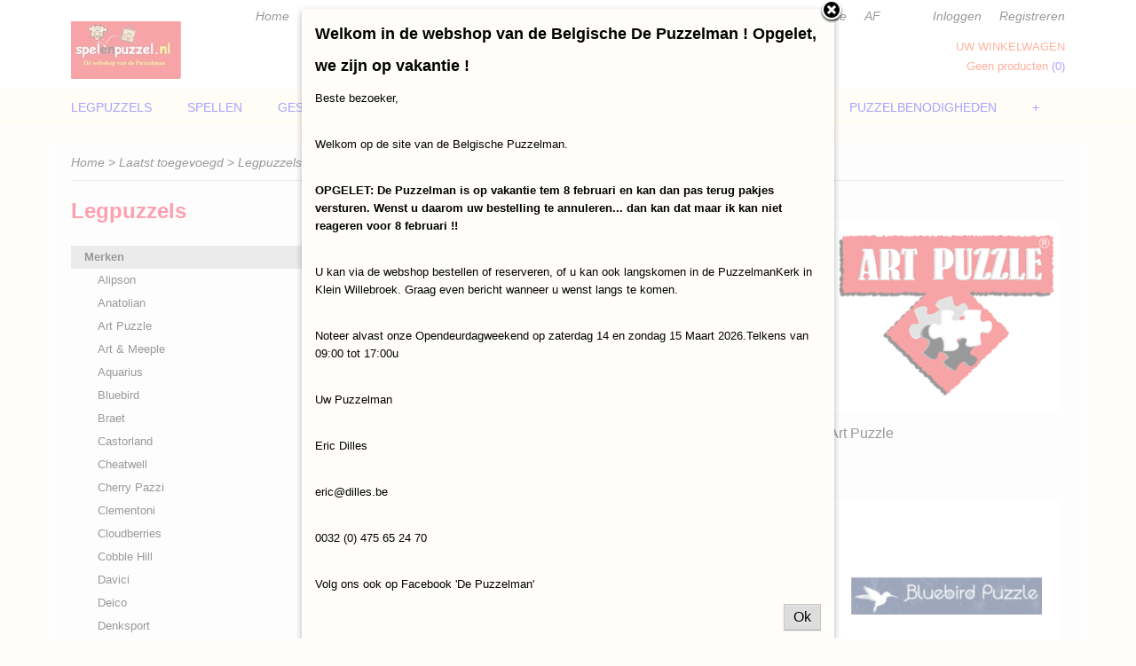

--- FILE ---
content_type: text/html; charset=UTF-8
request_url: https://www.spelenpuzzel.nl/webshop/legpuzzels/merken/
body_size: 13010
content:
<!DOCTYPE html>
<html lang="nl" prefix="og: http://ogp.me/ns#">
<head>
  <script src="/core/javascript/polyfills/polyfills-transpiled.js" defer nomodule></script>
  <meta name="keywords" content="Legpuzzels, Bordspellen, Wader speelgoed, Jan van Hasteren, Puzzelman, Comic puzzels, Kunstpuzzels, Blanco Puzzels, Steden en Toerisme Puzzels, Smurfen, Hubelino, Brickadoo,"/>
  <meta name="description" content="Groot assortiment spellen en legpuzzels. Zoals kunstpuzzels, steden en toerisme, comics/strips, dieren, fantasy, Jan van haasteren, Disney...."/>
  <meta name="language" content="nl"/>
  <meta name="charset" content="UTF-8"/>
  <meta name="google-site-verification" content="Il9jtLxf2J1gpvj77hAZf7Lrmx-zGUc32K1ZIiTTfOY"/>
  <meta name="author" content="spelenpuzzel.nl"/>
  <meta name="generator" content="IZICMS2.0"/>
  <meta property="msapplication-TileImage" content="https://www.spelenpuzzel.nl/apple-touch-icon.png?1625213170"/>
  <link href="https://www.spelenpuzzel.nl/apple-touch-icon.png?1625213170" rel="icon" sizes="400x400"/>
  <link href="https://www.spelenpuzzel.nl/favicon.ico" rel="icon" sizes="16x16"/>
  <link href="/service/xml/News/atom.xml" rel="alternate" title="Alle berichten"/>
  <link href="/data/cache/compressedIncludes/compressedIncludes_2375703957_1ee190cbefa30993588a496e2be55f45.css" rel="stylesheet" media="all"/>
  <script src="/core/javascript/mootools/mootools-core-1.6.0-transpiled.js?r=3788&amp;fp=c3f8ad40"></script>
  <script src="/core/javascript/mootools/mootools-more-1.6.0-transpiled.js?r=3788&amp;fp=c3f8ad40"></script>
  <script src="/core/javascript/lib/helper/LocaleGlobal-minified.js?r=3788&amp;fp=c3f8ad40" type="module"></script>
  <script src="/core/javascript/lib/helper/LocaleGlobal-transpiled.js?r=3788&amp;fp=c3f8ad40" defer nomodule></script>
  <script src="/modules/Shop/templates/bootstrap/js/pixeldensity-transpiled.js?r=3788&amp;fp=b4ff9dd6"></script>
  <script src="/modules/Shop/templates/default/js/social_bar-transpiled.js?r=3788&amp;fp=b4ff9dd6"></script>
  <script src="/modules/Shop/templates/bootstrap/js/modal-transpiled.js?r=3788&amp;fp=3bd1b587"></script>
  <script src="/templates/responsive-1/js/touch-mootools-transpiled.js?r=3788&amp;fp=b4ff9dd6"></script>
  <script src="/templates/responsive-1/js/category-menu-transpiled.js?r=3788&amp;fp=b4ff9dd6"></script>
  <script src="/templates/responsive-1/js/columnizer-transpiled.js?r=3788&amp;fp=b4ff9dd6"></script>
  <script src="/templates/responsive-1/js/responsive-transpiled.js?r=3788&amp;fp=b4ff9dd6"></script>
  <script src="/templates/responsive-1/js/designListener-transpiled.js?r=3788&amp;fp=b4ff9dd6"></script>
  <script>/*<![CDATA[*/
    document.addEventListener('DOMContentLoaded',function(){
      var evt = document.createEvent('CustomEvent');evt.initCustomEvent( 'designchange', false, false, {"carousel_slide_duration":"5000ms","carousel_slide1_enabled":"1","carousel_slide1_animation":"slide-down","carousel_slide1_button_text":"Ontdek ons ruime aanbod Legpuzzels !","carousel_slide1_button_href":"https:\/\/www.spelenpuzzel.nl\/admin\/Designer\/designer\/e5ceb05a-68fb-0bbd-4ea7-e2e916e52a02?redirect=https:\/\/www.spelenpuzzel.nl\/","carousel_slide2_enabled":"1","carousel_slide2_animation":"slide-up","carousel_slide2_button_text":"Ontdek ons ruime aanbod Spellen !","carousel_slide2_button_href":"\/webshop\/spellen\/","carousel_slide3_enabled":"1","carousel_slide3_animation":"slide-right","carousel_slide3_button_text":"Ontdek ons ruime aanbod Puzzels om te kleuren !","carousel_slide3_button_href":"","carousel_slide3_slogan":"","carousel_slide4_enabled":"1","carousel_slide4_animation":"slide-left","carousel_slide4_button_text":"Ontdek ons ruime aanbod Knutselpapier !","carousel_slide4_button_href":"","carousel_slide4_slogan":"","carousel_slide5_enabled":"1","carousel_slide5_animation":"fade","carousel_slide5_button_text":"De mooiste Spellen- en puzzelwinkel in de wereld :-)","carousel_slide5_button_href":"","carousel_slide5_slogan":"Maak een afspraak.","carousel_slide1_full_image_link":"https:\/\/www.spelenpuzzel.nl\/webshop\/legpuzzels\/merken\/schmidt\/detail\/23426\/legpuzzel-schmidt-elvis-graceland-christmas-1000.html","carousel_slide1_slogan":"","carousel_slide2_full_image_link":"https:\/\/www.spelenpuzzel.nl\/webshop\/spellen","carousel_slide2_slogan":"","carousel_slide3_full_image_link":"https:\/\/www.spelenpuzzel.nl\/webshop\/hobby\/blancofun-om-te-kleuren\/","carousel_slide4_full_image_link":"https:\/\/www.spelenpuzzel.nl\/webshop\/hobby\/papier\/","carousel_slide5_full_image_link":""} );document.dispatchEvent(evt);
      Locale.define('nl-NL','Core',{"cancel":"Annuleren","close":"Sluiten"});
      Locale.define('nl-NL','Shop',{"loading":"Een moment geduld alstublieft..","error":"Er is helaas een fout opgetreden.","added":"Toegevoegd","product_added_short":"&#x2713; Toegevoegd aan winkelwagen:","product_not_added":"Het product kon niet worden toegevoegd.","variation_not_given_short":"Kies de gewenste uitvoering:","attribute_dimension_error":"Het veld '%s' bevat een ongeldige waarde."});
      Locale.use('nl-NL');
  });
  /*]]>*/</script>
  <script>/*<![CDATA[*/
    
    <!-- Modal text -->
    window.addEvent('izi_shop_modal_hide', function() { Cookie.write('izi_shop_modal_seen_d2064730', 1, {duration: 365, secure: true}); } );
    setTimeout( function() {
      if ( typeof izi_shop_modal === 'object' ) {
        izi_shop_modal.show();
        izi_shop_modal.add_body( 
          new Element('h3', {html: "Welkom in de webshop van de Belgische De Puzzelman ! Opgelet, we zijn op vakantie !" }),
          new Element('p', {html: "<p>Beste bezoeker,<\/p><br \/>\n<p>Welkom op de site van de Belgische Puzzelman.<\/p><br \/>\n<p><strong>OPGELET: De Puzzelman is op vakantie tem 8 februari en kan dan pas terug pakjes versturen. Wenst u daarom uw bestelling te annuleren... dan kan dat maar ik kan niet reageren voor 8 februari !!<\/strong><\/p><br \/>\n<p>U kan via de webshop bestellen of reserveren, of u kan ook langskomen in de PuzzelmanKerk in Klein Willebroek. Graag even bericht wanneer u wenst langs te komen.<\/p><br \/>\n<p>Noteer alvast onze Opendeurdagweekend op zaterdag 14 en zondag 15 Maart 2026.Telkens van 09:00 tot 17:00u<\/p><br \/>\n<p>Uw Puzzelman<\/p><br \/>\n<p>Eric Dilles<\/p><br \/>\n<p><a href=\"mailto:eric@dilles.be\">eric@dilles.be<\/a><\/p><br \/>\n<p>0032 (0) 475 65 24 70<\/p><br \/>\n<p>Volg ons ook op Facebook 'De Puzzelman'<\/p>" }),
          new Element('a', {html: 'Ok', 'class': 'btn btn-success pull-right', events: { click: function() { izi_shop_modal.hide(); }}})
        );
        izi_shop_modal.center();
      }
    }, 500 );
    <!-- End modal text -->
  /*]]>*/</script>
  <style>/*<![CDATA[*/
    .izi-social-bar { top: 30%; }
    @media (max-width: 767px) {
      body { padding-bottom: 40px; }
      body .izi-social-bar a { width: 25%; }
    }
  /*]]>*/</style>
  <!-- Global site tag (gtag.js) - Google Analytics -->
  <script async src="https://www.googletagmanager.com/gtag/js?id=UA-21609496-1"></script>
  <script>
    window.dataLayer = window.dataLayer || [];
    function gtag(){dataLayer.push(arguments);}
    gtag('js', new Date());
    gtag('config', 'UA-21609496-1', {"anonymize_ip":true});
  </script>
  <!-- End Google Analytics -->
  <title>Merken - www.spelenpuzzel.be</title>
  <meta name="viewport" content="width=device-width, initial-scale=1.0, user-scalable=0, minimum-scale=1.0, maximum-scale=1.0"/>
</head>
<body itemscope itemtype="http://schema.org/WebPage">
<div id="top">
  <div id="topMenu" class="container">
    <div id="logo" onclick="document.location.href='/';"></div>
          <ul class="topMenu">
                  <li><a href="/puzzelmannederland/">Home</a></li>
                  <li><a href="/webshop/">Laatst toegevoegd</a></li>
                  <li><a href="/contact.html">Contact</a></li>
                  <li><a href="/contact-wederverkopers.html">relaties</a></li>
                  <li><a href="/voorwaarden.html">Voorwaarden</a></li>
                  <li><a href="/over-ons/">Over ons</a></li>
                  <li><a href="/berichten/">Puzzelnieuws</a></li>
                  <li><a href="/bedrijven-pagina.html">Service</a></li>
                  <li><a href="/afmelden-nieuwsbrief.html">AF</a></li>
        
      </ul>
      
<div id="basket" class="show_profile">
      <ul>
              <li><a href="/profiel/inloggen.html" rel="nofollow">Inloggen</a></li>
        <li><a href="/profiel/registreren.html">Registreren</a></li>
                </ul>
      <div class="cart">
    <label><a href="/webshop/basket.html" class="basketLink">Uw winkelwagen</a></label>
    <span class="basketPrice">Geen producten <span class="basketAmount">(0)</span></span>
  </div>
</div>
<script type="text/javascript" src="//translate.google.com/translate_a/element.js?cb=googleTranslateElementInit"></script>
<script type="text/javascript">
function googleTranslateElementInit() {
  new google.translate.TranslateElement({
      pageLanguage: 'nl',
      //includedLanguages: 'nl,en,fr,de',
      includedLanguages : '',
      layout: google.translate.TranslateElement.InlineLayout.SIMPLE,
  }, 'google_translate_element');
}
</script>
      </div>
      
    <form action="/zoeken.html" method="get" class="search">
      <input class="query" placeholder="Zoek op merk, product of trefwoord.." type="text" name="q" value="" />
      <button type="submit" class="btn">Zoeken</button>
    </form>
  </div>
  
<div id="menu">
  <div class="container">
    
    <ul class="pull-right">
                                                                                                                            
    </ul>
  
      <ul class="categories">
                          <li class="">
          <a class="dropdown-toggle" href="/webshop/legpuzzels/">Legpuzzels <b class="caret"></b></a>
            <div class="dropdown">
              <a class="dropdown-heading" href="/webshop/legpuzzels/">Legpuzzels</a>
              <ul>
                                              <li class="active"><a href="/webshop/legpuzzels/merken/" title="Merken">Merken</a></li>
                                              <li ><a href="/webshop/legpuzzels/aantal-puzzelstukjes/" title="Aantal puzzelstukjes">Aantal puzzelstukjes</a></li>
                                              <li ><a href="/webshop/legpuzzels/soorten--uitvoering/" title="Soorten / Uitvoering">Soorten / Uitvoering</a></li>
              
              </ul>
            </div>
          </li>
                              <li class="">
          <a class="dropdown-toggle" href="/webshop/spellen/">SPELLEN <b class="caret"></b></a>
            <div class="dropdown">
              <a class="dropdown-heading" href="/webshop/spellen/">SPELLEN</a>
              <ul>
                                              <li ><a href="/webshop/spellen/merken/" title="Merken">Merken</a></li>
                                              <li ><a href="/webshop/spellen/soort/" title="Soort">Soort</a></li>
              
              </ul>
            </div>
          </li>
                                <li class=""><a href="/webshop/geschenkbons/">GESCHENKBONS</a></li>
                              <li class="">
          <a class="dropdown-toggle" href="/webshop/hobby-3d-puzzels--bouwpakket--puzzels-om-te-kleuren/">Hobby (3D Puzzels / Bouwpakket / Puzzels om te kleuren) <b class="caret"></b></a>
            <div class="dropdown">
              <a class="dropdown-heading" href="/webshop/hobby-3d-puzzels--bouwpakket--puzzels-om-te-kleuren/">Hobby (3D Puzzels / Bouwpakket / Puzzels om te kleuren)</a>
              <ul>
                                              <li ><a href="/webshop/hobby-3d-puzzels--bouwpakket--puzzels-om-te-kleuren/3d-puzzels--bouwpakket/" title="3D Puzzels / Bouwpakket">3D Puzzels / Bouwpakket</a></li>
                                              <li ><a href="/webshop/hobby-3d-puzzels--bouwpakket--puzzels-om-te-kleuren/merken/" title="Merken">Merken</a></li>
                                              <li ><a href="/webshop/hobby-3d-puzzels--bouwpakket--puzzels-om-te-kleuren/om-te-kleuren/" title="Om te kleuren">Om te kleuren</a></li>
              
              </ul>
            </div>
          </li>
                              <li class="">
          <a class="dropdown-toggle" href="/webshop/puzzelbenodigheden/">Puzzelbenodigheden <b class="caret"></b></a>
            <div class="dropdown">
              <a class="dropdown-heading" href="/webshop/puzzelbenodigheden/">Puzzelbenodigheden</a>
              <ul>
                                              <li ><a href="/webshop/puzzelbenodigheden/jig-and-puz/" title="Jig and Puz">Jig and Puz</a></li>
                                              <li ><a href="/webshop/puzzelbenodigheden/cobble-hill/" title="Cobble Hill">Cobble Hill</a></li>
                                              <li ><a href="/webshop/puzzelbenodigheden/eurographics/" title="Eurographics">Eurographics</a></li>
                                              <li ><a href="/webshop/puzzelbenodigheden/jumbo/" title="Jumbo">Jumbo</a></li>
              
              </ul>
            </div>
          </li>
                                <li class=""><a href="/webshop/merchandise/">Merchandise</a></li>
              
          </ul>
      </div>
</div>
<div class="visible-phone mobileHeader">
  <a href="#" class="openMobileMenu"></a>
  <form action="/zoeken.html" method="get" class="search">
    <input class="query" type="text" name="q" value="" />
    <button type="submit" class="btn">Zoeken</button>
  </form>
</div>
<script type="text/javascript">
  // Make the update menu function global
  var updateMenu = {};
  var category_menu;
  window.addEvent( 'domready', function ()
  {
    var elements = $$('.dropdown-toggle');
    var closeTimeout;
    var opt = {
      translations:{
        TEMPLATE_OTHER_CATEGORIES:'Overige categorie&euml;n',
        TEMPLATE_MENU_OVERFLOW_LABEL: '+'
      }
    }
    // Emulate hover in JS so we can control the hover behaviour on mobile browsers
    var ios10fix = false; // IOS10 has a bug where it triggers an extra click event on the location of the finger (even when mouseup is stopped) in the menu when it has less than 8 items...
    $('menu').getElements( 'a' ).each( function ( el ) {
      el.addEvent( 'mouseenter', function () { this.addClass('hover'); } );
      el.addEvent( 'mouseleave', function () { this.removeClass('hover'); } );
      el.addEvent( 'click', function ( e ) { if ( ios10fix ) e.stop(); } );
    } );
    // Global function to add drop-down behaviour to newly added menu items
    updateMenu = function () {
      var newElements = $$('.dropdown-toggle');
      newElements.each( function ( el ) {
        if ( -1 === elements.indexOf( el ) ) {
          el.addEvent( 'mouseenter', function () { el.addClass('hover'); } );
          el.addEvent( 'mouseleave', function () { el.removeClass('hover'); } );
          addMenuBehaviour( el );
        }
      } );
      // Add new elements to local list
      elements = newElements;
    }
    var addMenuBehaviour = function ( el ) {
      // Handle opening the menu
      el.addEvent( 'mouseover', openMenu );
      // Handle delayed menu close after mouse leave
      el.getParent('li').addEvent('mouseleave', function () {
        // Don't close when hovering a submenu-enabled item in the '+' menu
        if ( el.getParent( '.__all_categories' ) && el.getParent( '.dropdown' ) ) return;
        // Ignore mouseleave events when in mobile mode (needed for windows phone)
        if ( document.body.hasClass( 'mobile' ) ) return;
        closeTimeout = setTimeout( closeAll, 300 );
      } );
      el.getParent('li').addEvent('mouseenter', function () {
        clearTimeout( closeTimeout );
      } );
      // Also open menu on tap
      el.addEvent( 'tap', function ( e ) {
        if ( e.type == 'touchend' ) {
          openMenu.call(el, e);
          ios10fix = true;
          setTimeout( function () { ios10fix = false; }, 500 );
        }
      } );
    }
    var closeAll = function () {
      elements.getParent().removeClass('open');
      clearTimeout( closeTimeout );
    }
    var openMenu = function (e) {
      // Ignore mouseover events when in mobile mode
      if ( e.type == 'mouseover' && document.body.hasClass( 'mobile' ) ) return;
      if ( this.getParent( '.__all_categories' ) && this.getParent( '.dropdown' ) ) {
        if ( e.type == "touchend" ) document.location.href = this.get('href'); // Feign a click for touch actions (emulated click is blocked)
        return true;
      }
      // Already open.. Close when in mobile mode
      if ( this.getParent( 'li.open' ) ) {
        if ( e.type == "touchend" ) {
          closeAll();
        }
        return;
      }
      // Close all menu's
      elements.getParent().removeClass('open');
      // Prevent unexpected closing
      clearTimeout( closeTimeout );
      // Skip if disabled
      if ( this.hasClass('disabled') || this.match(':disabled') ) return;
      var dropdownMenu = this.getParent().getElement( '.dropdown' );
      if ( !dropdownMenu || !dropdownMenu.getElement('li') ) return; // Skip if empty
      dropdownMenu.setStyle( 'visibility', 'hidden' );
      this.getParent().addClass('open'); // open up selected
      var paddingTop = dropdownMenu.getStyle( 'padding-top' ).toInt();
      var dropdownMenuHeight = dropdownMenu.getSize().y - paddingTop - dropdownMenu.getStyle( 'padding-bottom' ).toInt();
      dropdownMenu.setStyles( {height:0,visibility:'visible', paddingTop: paddingTop + 10} );
      dropdownMenu.set( 'morph', {duration: 300, transition: 'sine:out', onComplete:function () { dropdownMenu.setStyle( 'height', 'auto' ); } } );
      dropdownMenu.morph( {height:dropdownMenuHeight, paddingTop: paddingTop} );
    };
    // Add behaviour to all drop-down items
    elements.each( addMenuBehaviour );
    // Init category menu
    category_menu = new CategoryMenu( opt );
  } );
</script>
  
  <div id="breadcrumbs" class="container">
    <div class="border-bottom">
      <a href="/" title="Home">Home</a> &gt; <a href="/webshop/" title="Laatst toegevoegd">Laatst toegevoegd</a> &gt; <a href="/webshop/legpuzzels/" title="Legpuzzels">Legpuzzels</a> &gt; Merken
    </div>
  </div>
<div class="container" id="site">
  <div class="row">
          <div class="span3">
        
    
<div class="categoryMenu">
  <h2>Legpuzzels</h2>
  <ul>
            <li class="active">
      <a href="/webshop/legpuzzels/merken/" title="Merken">Merken</a>
    
                        <ul>
      
                      <li >
                  <a href="/webshop/legpuzzels/merken/alipson/" title="Alipson">Alipson</a>
                </li>
                      <li >
                  <a href="/webshop/legpuzzels/merken/anatolian/" title="Anatolian">Anatolian</a>
                </li>
                      <li >
                  <a href="/webshop/legpuzzels/merken/art-puzzle/" title="Art Puzzle">Art Puzzle</a>
                </li>
                      <li >
                  <a href="/webshop/legpuzzels/merken/art--meeple/" title="Art &amp; Meeple">Art & Meeple</a>
                </li>
                      <li >
                  <a href="/webshop/legpuzzels/merken/aquarius/" title="Aquarius">Aquarius</a>
                </li>
                      <li >
                  <a href="/webshop/legpuzzels/merken/bluebird/" title="Bluebird">Bluebird</a>
                </li>
                      <li >
                  <a href="/webshop/legpuzzels/merken/braet/" title="Braet">Braet</a>
                </li>
                      <li >
                  <a href="/webshop/legpuzzels/merken/castorland/" title="Castorland">Castorland</a>
                </li>
                      <li >
                  <a href="/webshop/legpuzzels/merken/cheatwell/" title="Cheatwell">Cheatwell</a>
                </li>
                      <li >
                  <a href="/webshop/legpuzzels/merken/cherry-pazzi/" title="Cherry Pazzi">Cherry Pazzi</a>
                </li>
                      <li >
                  <a href="/webshop/legpuzzels/merken/clementoni/" title="Clementoni">Clementoni</a>
                </li>
                      <li >
                  <a href="/webshop/legpuzzels/merken/cloudberries/" title="Cloudberries">Cloudberries</a>
                </li>
                      <li >
                  <a href="/webshop/legpuzzels/merken/cobble-hill/" title="Cobble Hill">Cobble Hill</a>
                </li>
                      <li >
                  <a href="/webshop/legpuzzels/merken/davici/" title="Davici">Davici</a>
                </li>
                      <li >
                  <a href="/webshop/legpuzzels/merken/deico/" title="Deico">Deico</a>
                </li>
                      <li >
                  <a href="/webshop/legpuzzels/merken/denksport/" title="Denksport">Denksport</a>
                </li>
                      <li >
                  <a href="/webshop/legpuzzels/merken/dino/" title="DINO">DINO</a>
                </li>
                      <li >
                  <a href="/webshop/legpuzzels/merken/d-toys/" title="D-Toys">D-Toys</a>
                </li>
                      <li >
                  <a href="/webshop/legpuzzels/merken/educa/" title="Educa">Educa</a>
                </li>
                      <li >
                  <a href="/webshop/legpuzzels/merken/eeboo/" title="Eeboo">Eeboo</a>
                </li>
                      <li >
                  <a href="/webshop/legpuzzels/merken/enjoy-puzzle/" title="Enjoy Puzzle">Enjoy Puzzle</a>
                </li>
                      <li >
                  <a href="/webshop/legpuzzels/merken/eureka/" title="Eureka">Eureka</a>
                </li>
                      <li >
                  <a href="/webshop/legpuzzels/merken/eurographics/" title="Eurographics">Eurographics</a>
                </li>
                      <li >
                  <a href="/webshop/legpuzzels/merken/exploding-kittens/" title="Exploding Kittens">Exploding Kittens</a>
                </li>
                      <li >
                  <a href="/webshop/legpuzzels/merken/falcon/" title="Falcon">Falcon</a>
                </li>
                      <li >
                  <a href="/webshop/legpuzzels/merken/gibsons/" title="Gibsons">Gibsons</a>
                </li>
                      <li >
                  <a href="/webshop/legpuzzels/merken/gold-puzzle/" title="Gold Puzzle">Gold Puzzle</a>
                </li>
                      <li >
                  <a href="/webshop/legpuzzels/merken/goliath/" title="Goliath">Goliath</a>
                </li>
                      <li >
                  <a href="/webshop/legpuzzels/merken/grafika/" title="Grafika">Grafika</a>
                </li>
                      <li >
                  <a href="/webshop/legpuzzels/merken/hachette/" title="Hachette">Hachette</a>
                </li>
                      <li >
                  <a href="/webshop/legpuzzels/merken/harmandi/" title="Harmandi">Harmandi</a>
                </li>
                      <li >
                  <a href="/webshop/legpuzzels/merken/heye/" title="Heye">Heye</a>
                </li>
                      <li >
                  <a href="/webshop/legpuzzels/merken/interstat/" title="Interstat">Interstat</a>
                </li>
                      <li >
                  <a href="/webshop/legpuzzels/merken/jigsa/" title="Jigsa">Jigsa</a>
                </li>
                      <li >
                  <a href="/webshop/legpuzzels/merken/jumbo/" title="Jumbo">Jumbo</a>
                </li>
                      <li >
                  <a href="/webshop/legpuzzels/merken/keebslak-de-kapperscollectie/" title="Keebslak (De Kapperscollectie)">Keebslak (De Kapperscollectie)</a>
                </li>
                      <li >
                  <a href="/webshop/legpuzzels/merken/kick-off-games/" title="Kick Off Games">Kick Off Games</a>
                </li>
                      <li >
                  <a href="/webshop/legpuzzels/merken/koelkastpoezie/" title="Koelkastpoezie">Koelkastpoezie</a>
                </li>
                      <li >
                  <a href="/webshop/legpuzzels/merken/ks-games/" title="KS Games">KS Games</a>
                </li>
                      <li >
                  <a href="/webshop/legpuzzels/merken/libbelud/" title="Libbelud">Libbelud</a>
                </li>
                      <li >
                  <a href="/webshop/legpuzzels/merken/madd-capp/" title="Madd Capp">Madd Capp</a>
                </li>
                      <li >
                  <a href="/webshop/legpuzzels/merken/magnolia/" title="Magnolia">Magnolia</a>
                </li>
                      <li >
                  <a href="/webshop/legpuzzels/merken/master-pieces/" title="Master Pieces">Master Pieces</a>
                </li>
                      <li >
                  <a href="/webshop/legpuzzels/merken/megableu/" title="Megableu">Megableu</a>
                </li>
                      <li >
                  <a href="/webshop/legpuzzels/merken/mister-broccoli/" title="Mister Broccoli">Mister Broccoli</a>
                </li>
                      <li >
                  <a href="/webshop/legpuzzels/merken/mypuzzles/" title="Mypuzzles">Mypuzzles</a>
                </li>
                      <li >
                  <a href="/webshop/legpuzzels/merken/nathan/" title="Nathan">Nathan</a>
                </li>
                      <li >
                  <a href="/webshop/legpuzzels/merken/new-york-puzzle-company/" title="New York Puzzle Company">New York Puzzle Company</a>
                </li>
                      <li >
                  <a href="/webshop/legpuzzels/merken/kidicraft/" title="Kidicraft">Kidicraft</a>
                </li>
                      <li >
                  <a href="/webshop/legpuzzels/merken/nova-puzzle/" title="Nova Puzzle">Nova Puzzle</a>
                </li>
                      <li >
                  <a href="/webshop/legpuzzels/merken/otter-house-puzzle/" title="Otter-House Puzzle">Otter-House Puzzle</a>
                </li>
                      <li >
                  <a href="/webshop/legpuzzels/merken/penny-puzzle/" title="Penny Puzzle">Penny Puzzle</a>
                </li>
                      <li >
                  <a href="/webshop/legpuzzels/merken/pera-pasha/" title="Pera Pasha">Pera Pasha</a>
                </li>
                      <li >
                  <a href="/webshop/legpuzzels/merken/pelckmans/" title="Pelckmans">Pelckmans</a>
                </li>
                      <li >
                  <a href="/webshop/legpuzzels/merken/philos/" title="Philos">Philos</a>
                </li>
                      <li >
                  <a href="/webshop/legpuzzels/merken/piatnik/" title="Piatnik">Piatnik</a>
                </li>
                      <li >
                  <a href="/webshop/legpuzzels/merken/piece-of-mind/" title="Piece of Mind">Piece of Mind</a>
                </li>
                      <li >
                  <a href="/webshop/legpuzzels/merken/pieces-and-peace/" title="Pieces and Peace">Pieces and Peace</a>
                </li>
                      <li >
                  <a href="/webshop/legpuzzels/merken/pintoo/" title="Pintoo">Pintoo</a>
                </li>
                      <li >
                  <a href="/webshop/legpuzzels/merken/pigment-and-hue/" title="Pigment and Hue">Pigment and Hue</a>
                </li>
                      <li >
                  <a href="/webshop/legpuzzels/merken/plan-9/" title="PLAN 9">PLAN 9</a>
                </li>
                      <li >
                  <a href="/webshop/legpuzzels/merken/plenty-gifts/" title="Plenty Gifts">Plenty Gifts</a>
                </li>
                      <li >
                  <a href="/webshop/legpuzzels/merken/pomegranate/" title="Pomegranate">Pomegranate</a>
                </li>
                      <li >
                  <a href="/webshop/legpuzzels/merken/prime-3d-puzzle/" title="Prime 3D Puzzle">Prime 3D Puzzle</a>
                </li>
                      <li >
                  <a href="/webshop/legpuzzels/merken/puls/" title="Puls">Puls</a>
                </li>
                      <li >
                  <a href="/webshop/legpuzzels/merken/puzzelman/" title="Puzzelman">Puzzelman</a>
                </li>
                      <li >
                  <a href="/webshop/legpuzzels/merken/puzzle-in-a-bag/" title="Puzzle In A Bag">Puzzle In A Bag</a>
                </li>
                      <li >
                  <a href="/webshop/legpuzzels/merken/rebo/" title="REBO">REBO</a>
                </li>
                      <li >
                  <a href="/webshop/legpuzzels/merken/ravensburger/" title="Ravensburger">Ravensburger</a>
                </li>
                      <li >
                  <a href="/webshop/legpuzzels/merken/roovi/" title="Roovi">Roovi</a>
                </li>
                      <li >
                  <a href="/webshop/legpuzzels/merken/rock-saws/" title="Rock Saws">Rock Saws</a>
                </li>
                      <li >
                  <a href="/webshop/legpuzzels/merken/rowood/" title="Rowood">Rowood</a>
                </li>
                      <li >
                  <a href="/webshop/legpuzzels/merken/rolife/" title="Rolife">Rolife</a>
                </li>
                      <li >
                  <a href="/webshop/legpuzzels/merken/schmidt/" title="Schmidt">Schmidt</a>
                </li>
                      <li >
                  <a href="/webshop/legpuzzels/merken/star-puzzle/" title="Star Puzzle">Star Puzzle</a>
                </li>
                      <li >
                  <a href="/webshop/legpuzzels/merken/step-puzzle/" title="Step Puzzle">Step Puzzle</a>
                </li>
                      <li >
                  <a href="/webshop/legpuzzels/merken/sunsout/" title="Sunsout">Sunsout</a>
                </li>
                      <li >
                  <a href="/webshop/legpuzzels/merken/tactic/" title="Tactic">Tactic</a>
                </li>
                      <li >
                  <a href="/webshop/legpuzzels/merken/the-gifted-stationary-collection/" title="The Gifted Stationary Collection">The Gifted Stationary Collection</a>
                </li>
                      <li >
                  <a href="/webshop/legpuzzels/merken/the-house-of-puzzles/" title="The House of Puzzles">The House of Puzzles</a>
                </li>
                      <li >
                  <a href="/webshop/legpuzzels/merken/trefl/" title="Trefl">Trefl</a>
                </li>
                      <li >
                  <a href="/webshop/legpuzzels/merken/tuckers-fun-factory/" title="Tucker's Fun Factory">Tucker's Fun Factory</a>
                </li>
                      <li >
                  <a href="/webshop/legpuzzels/merken/uitgeverij-personalia/" title="Uitgeverij Personalia">Uitgeverij Personalia</a>
                </li>
                      <li >
                  <a href="/webshop/legpuzzels/merken/unidragon/" title="Unidragon">Unidragon</a>
                </li>
                      <li >
                  <a href="/webshop/legpuzzels/merken/winningmoves/" title="Winningmoves">Winningmoves</a>
                </li>
                      <li >
                  <a href="/webshop/legpuzzels/merken/white-goblin/" title="White Goblin">White Goblin</a>
                </li>
                      <li >
                  <a href="/webshop/legpuzzels/merken/yazz/" title="Yazz">Yazz</a>
                </li>
                      <li >
                  <a href="/webshop/legpuzzels/merken/wooden-city-puzzles/" title="Wooden City Puzzles">Wooden City Puzzles</a>
                </li>
      
            </ul>
          
        </li>
                <li >
      <a href="/webshop/legpuzzels/aantal-puzzelstukjes/" title="Aantal puzzelstukjes">Aantal puzzelstukjes</a>
    
                        <ul>
      
                      <li >
                  <a href="/webshop/legpuzzels/aantal-puzzelstukjes/xxl/" title="XXL">XXL</a>
                </li>
                      <li >
                  <a href="/webshop/legpuzzels/aantal-puzzelstukjes/100/" title="100">100</a>
                </li>
                      <li >
                  <a href="/webshop/legpuzzels/aantal-puzzelstukjes/200/" title="200">200</a>
                </li>
                      <li >
                  <a href="/webshop/legpuzzels/aantal-puzzelstukjes/150/" title="150">150</a>
                </li>
                      <li >
                  <a href="/webshop/legpuzzels/aantal-puzzelstukjes/250/" title="250">250</a>
                </li>
                      <li >
                  <a href="/webshop/legpuzzels/aantal-puzzelstukjes/300/" title="300">300</a>
                </li>
                      <li >
                  <a href="/webshop/legpuzzels/aantal-puzzelstukjes/350/" title="350">350</a>
                </li>
                      <li >
                  <a href="/webshop/legpuzzels/aantal-puzzelstukjes/500/" title="500">500</a>
                </li>
                      <li >
                  <a href="/webshop/legpuzzels/aantal-puzzelstukjes/500-xxl/" title="500 XXL">500 XXL</a>
                </li>
                      <li >
                  <a href="/webshop/legpuzzels/aantal-puzzelstukjes/750/" title="750">750</a>
                </li>
                      <li >
                  <a href="/webshop/legpuzzels/aantal-puzzelstukjes/1000/" title="1000">1000</a>
                </li>
                      <li >
                  <a href="/webshop/legpuzzels/aantal-puzzelstukjes/1500/" title="1500">1500</a>
                </li>
                      <li >
                  <a href="/webshop/legpuzzels/aantal-puzzelstukjes/2000/" title="2000">2000</a>
                </li>
                      <li >
                  <a href="/webshop/legpuzzels/aantal-puzzelstukjes/3000/" title="3000">3000</a>
                </li>
                      <li >
                  <a href="/webshop/legpuzzels/aantal-puzzelstukjes/3001-en-meer/" title="3001 en meer">3001 en meer</a>
                </li>
      
            </ul>
          
        </li>
                <li >
      <a href="/webshop/legpuzzels/soorten--uitvoering/" title="Soorten / Uitvoering">Soorten / Uitvoering</a>
    
                        <ul>
      
                      <li >
                  <a href="/webshop/legpuzzels/soorten--uitvoering/disney/" title="Disney">Disney</a>
                </li>
                      <li >
                  <a href="/webshop/legpuzzels/soorten--uitvoering/escape/" title="Escape">Escape</a>
                </li>
                      <li >
                  <a href="/webshop/legpuzzels/soorten--uitvoering/harry-potter/" title="Harry Potter">Harry Potter</a>
                </li>
                      <li >
                  <a href="/webshop/legpuzzels/soorten--uitvoering/houten-puzzelstukjes/" title="Houten puzzelstukjes">Houten puzzelstukjes</a>
                </li>
                      <li >
                  <a href="/webshop/legpuzzels/soorten--uitvoering/jan-van-haasteren-rob-derks-dick-heins/" title="Jan van Haasteren Rob Derks Dick Heins">Jan van Haasteren Rob Derks Dick Heins</a>
                </li>
                      <li >
                  <a href="/webshop/legpuzzels/soorten--uitvoering/kerstmis/" title="Kerstmis">Kerstmis</a>
                </li>
                      <li >
                  <a href="/webshop/legpuzzels/soorten--uitvoering/kunst/" title="Kunst">Kunst</a>
                </li>
                      <li >
                  <a href="/webshop/legpuzzels/soorten--uitvoering/marc-de-vos/" title="Marc De Vos">Marc De Vos</a>
                </li>
                      <li >
                  <a href="/webshop/legpuzzels/soorten--uitvoering/mini/" title="Mini">Mini</a>
                </li>
                      <li >
                  <a href="/webshop/legpuzzels/soorten--uitvoering/panorama/" title="Panorama">Panorama</a>
                </li>
                      <li >
                  <a href="/webshop/legpuzzels/soorten--uitvoering/platenhoezen-puzzels/" title="Platenhoezen Puzzels">Platenhoezen Puzzels</a>
                </li>
                      <li >
                  <a href="/webshop/legpuzzels/soorten--uitvoering/rond/" title="Rond">Rond</a>
                </li>
                      <li >
                  <a href="/webshop/legpuzzels/soorten--uitvoering/shape/" title="Shape">Shape</a>
                </li>
                      <li >
                  <a href="/webshop/legpuzzels/soorten--uitvoering/speciale-puzzelstukjes/" title="Speciale puzzelstukjes">Speciale puzzelstukjes</a>
                </li>
                      <li >
                  <a href="/webshop/legpuzzels/soorten--uitvoering/wasgij/" title="Wasgij">Wasgij</a>
          <ul>
            <li >
      <a href="/webshop/legpuzzels/soorten--uitvoering/wasgij/wasgij-christmas/" title="Wasgij Christmas">Wasgij Christmas</a>
    
    
        </li>
                <li >
      <a href="/webshop/legpuzzels/soorten--uitvoering/wasgij/wasgij-destiny/" title="Wasgij Destiny">Wasgij Destiny</a>
    
    
        </li>
                <li >
      <a href="/webshop/legpuzzels/soorten--uitvoering/wasgij/wasgij-mystery/" title="Wasgij Mystery">Wasgij Mystery</a>
    
    
        </li>
                <li >
      <a href="/webshop/legpuzzels/soorten--uitvoering/wasgij/wasgij-original/" title="Wasgij Original">Wasgij Original</a>
    
    
        </li>
                <li >
      <a href="/webshop/legpuzzels/soorten--uitvoering/wasgij/wasgij-junior/" title="Wasgij Junior">Wasgij Junior</a>
    
    
        </li>
      
</ul>
                </li>
                      <li >
                  <a href="/webshop/legpuzzels/soorten--uitvoering/advent/" title="Advent">Advent</a>
                </li>
                      <li >
                  <a href="/webshop/legpuzzels/soorten--uitvoering/anton-pieck/" title="Anton Pieck">Anton Pieck</a>
                </li>
      
            </ul>
          
        </li>
      
</ul>
</div>
  
      </div>
      <div class="span9">
        <div class="iziSection" id="section_main"><div id="section_main_0" class="ShopModule iziModule"><div class="basketAction iziAction">
<div id="basket" class="show_profile">
      <ul>
              <li><a href="/profiel/inloggen.html" rel="nofollow">Inloggen</a></li>
        <li><a href="/profiel/registreren.html">Registreren</a></li>
                </ul>
      <div class="cart">
    <label><a href="/webshop/basket.html" class="basketLink">Uw winkelwagen</a></label>
    <span class="basketPrice">Geen producten <span class="basketAmount">(0)</span></span>
  </div>
</div>
<script type="text/javascript" src="//translate.google.com/translate_a/element.js?cb=googleTranslateElementInit"></script>
<script type="text/javascript">
function googleTranslateElementInit() {
  new google.translate.TranslateElement({
      pageLanguage: 'nl',
      //includedLanguages: 'nl,en,fr,de',
      includedLanguages : '',
      layout: google.translate.TranslateElement.InlineLayout.SIMPLE,
  }, 'google_translate_element');
}
</script><div class='clear'></div></div></div><div id="section_main_1" class="ShopModule iziModule"><div class="categoryOverviewAction iziAction">
                                                              
  
  
<div class="row">
  <div class="category span3">
    <div class="thumbnail">
      <a href="/webshop/legpuzzels/merken/alipson/" data-background="/data/upload/Shop/images/255x500x0_logo-puzzles-alipson.jpg" title="Alipson"></a>
    </div>
    <a href="/webshop/legpuzzels/merken/alipson/" class="name">Alipson</a>
  </div>
    <div class="category span3">
    <div class="thumbnail">
      <a href="/webshop/legpuzzels/merken/anatolian/" data-background="/data/upload/Shop/images/255x500x0_bc906a88972279y3jvccwxndawldewotusmcwxnti.png" title="Anatolian"></a>
    </div>
    <a href="/webshop/legpuzzels/merken/anatolian/" class="name">Anatolian</a>
  </div>
    <div class="category span3">
    <div class="thumbnail">
      <a href="/webshop/legpuzzels/merken/art-puzzle/" data-background="/data/upload/Shop/images/255x500x0_logo-artpuzzle.png" title="Art Puzzle"></a>
    </div>
    <a href="/webshop/legpuzzels/merken/art-puzzle/" class="name">Art Puzzle</a>
  </div>
    <div class="category span3">
    <div class="thumbnail">
      <a href="/webshop/legpuzzels/merken/art--meeple/" data-background="/data/upload/Shop/images/255x500x0_logo-art.png" title="Art & Meeple"></a>
    </div>
    <a href="/webshop/legpuzzels/merken/art--meeple/" class="name">Art & Meeple</a>
  </div>
    <div class="category span3">
    <div class="thumbnail">
      <a href="/webshop/legpuzzels/merken/aquarius/" data-background="/data/upload/Shop/images/255x500x0_39e198158469fd625ba6bc2492b0796b-1.jpg" title="Aquarius"></a>
    </div>
    <a href="/webshop/legpuzzels/merken/aquarius/" class="name">Aquarius</a>
  </div>
    <div class="category span3">
    <div class="thumbnail">
      <a href="/webshop/legpuzzels/merken/bluebird/" data-background="/data/upload/Shop/images/255x500x0_bluebird-puzzlejpg.png" title="Bluebird"></a>
    </div>
    <a href="/webshop/legpuzzels/merken/bluebird/" class="name">Bluebird</a>
  </div>
    <div class="category span3">
    <div class="thumbnail">
      <a href="/webshop/legpuzzels/merken/braet/" data-background="/data/upload/Shop/images/255x500x0_logo-img.png" title="Braet"></a>
    </div>
    <a href="/webshop/legpuzzels/merken/braet/" class="name">Braet</a>
  </div>
    <div class="category span3">
    <div class="thumbnail">
      <a href="/webshop/legpuzzels/merken/castorland/" data-background="/data/upload/Shop/images/255x500x0_castorland-0.png" title="Castorland"></a>
    </div>
    <a href="/webshop/legpuzzels/merken/castorland/" class="name">Castorland</a>
  </div>
    <div class="category span3">
    <div class="thumbnail">
      <a href="/webshop/legpuzzels/merken/cheatwell/" data-background="/data/upload/Shop/images/255x500x0_cheat-well-logocopy1578x.png" title="Cheatwell"></a>
    </div>
    <a href="/webshop/legpuzzels/merken/cheatwell/" class="name">Cheatwell</a>
  </div>
    <div class="category span3">
    <div class="thumbnail">
      <a href="/webshop/legpuzzels/merken/cherry-pazzi/" data-background="/data/upload/Shop/images/255x500x0_logo-home.jpg" title="Cherry Pazzi"></a>
    </div>
    <a href="/webshop/legpuzzels/merken/cherry-pazzi/" class="name">Cherry Pazzi</a>
  </div>
    <div class="category span3">
    <div class="thumbnail">
      <a href="/webshop/legpuzzels/merken/clementoni/" data-background="/data/upload/Shop/images/255x500x0_clementoni-3-0.png" title="Clementoni"></a>
    </div>
    <a href="/webshop/legpuzzels/merken/clementoni/" class="name">Clementoni</a>
  </div>
    <div class="category span3">
    <div class="thumbnail">
      <a href="/webshop/legpuzzels/merken/cloudberries/" data-background="/data/upload/Shop/images/255x500x0_unknown.png" title="Cloudberries"></a>
    </div>
    <a href="/webshop/legpuzzels/merken/cloudberries/" class="name">Cloudberries</a>
  </div>
    <div class="category span3">
    <div class="thumbnail">
      <a href="/webshop/legpuzzels/merken/cobble-hill/" data-background="/data/upload/Shop/images/255x500x0_logo-coblle-hill.jpg" title="Cobble Hill"></a>
    </div>
    <a href="/webshop/legpuzzels/merken/cobble-hill/" class="name">Cobble Hill</a>
  </div>
    <div class="category span3">
    <div class="thumbnail">
      <a href="/webshop/legpuzzels/merken/davici/" data-background="/data/upload/Shop/images/255x500x0_dv-davicilogobwlarge.jpg" title="Davici"></a>
    </div>
    <a href="/webshop/legpuzzels/merken/davici/" class="name">Davici</a>
  </div>
    <div class="category span3">
    <div class="thumbnail">
      <a href="/webshop/legpuzzels/merken/deico/" data-background="/data/upload/Shop/images/255x500x0_deico-logo.png" title="Deico"></a>
    </div>
    <a href="/webshop/legpuzzels/merken/deico/" class="name">Deico</a>
  </div>
    <div class="category span3">
    <div class="thumbnail">
      <a href="/webshop/legpuzzels/merken/denksport/" data-background="/data/upload/Shop/images/255x500x0_download-1.png" title="Denksport"></a>
    </div>
    <a href="/webshop/legpuzzels/merken/denksport/" class="name">Denksport</a>
  </div>
    <div class="category span3">
    <div class="thumbnail">
      <a href="/webshop/legpuzzels/merken/dino/" data-background="/data/upload/Shop/images/255x500x0_dino.png" title="DINO"></a>
    </div>
    <a href="/webshop/legpuzzels/merken/dino/" class="name">DINO</a>
  </div>
    <div class="category span3">
    <div class="thumbnail">
      <a href="/webshop/legpuzzels/merken/d-toys/" data-background="/data/upload/Shop/images/255x500x0_unknown-7.jpeg" title="D-Toys"></a>
    </div>
    <a href="/webshop/legpuzzels/merken/d-toys/" class="name">D-Toys</a>
  </div>
    <div class="category span3">
    <div class="thumbnail">
      <a href="/webshop/legpuzzels/merken/educa/" data-background="/data/upload/Shop/images/255x500x0_educa.jpg" title="Educa"></a>
    </div>
    <a href="/webshop/legpuzzels/merken/educa/" class="name">Educa</a>
  </div>
    <div class="category span3">
    <div class="thumbnail">
      <a href="/webshop/legpuzzels/merken/eeboo/" data-background="/data/upload/Shop/images/255x500x0_eebooclientlogo.jpg" title="Eeboo"></a>
    </div>
    <a href="/webshop/legpuzzels/merken/eeboo/" class="name">Eeboo</a>
  </div>
    <div class="category span3">
    <div class="thumbnail">
      <a href="/webshop/legpuzzels/merken/enjoy-puzzle/" data-background="/data/upload/Shop/images/255x500x0_logoenjoypuzzleoficial45679417-8ce3-4013-abe8-16545136ff39.jpg" title="Enjoy Puzzle"></a>
    </div>
    <a href="/webshop/legpuzzels/merken/enjoy-puzzle/" class="name">Enjoy Puzzle</a>
  </div>
    <div class="category span3">
    <div class="thumbnail">
      <a href="/webshop/legpuzzels/merken/eureka/" data-background="/data/upload/Shop/images/255x500x0_eurekabvba250.png" title="Eureka"></a>
    </div>
    <a href="/webshop/legpuzzels/merken/eureka/" class="name">Eureka</a>
  </div>
    <div class="category span3">
    <div class="thumbnail">
      <a href="/webshop/legpuzzels/merken/eurographics/" data-background="/data/upload/Shop/images/255x500x0_eurographics-0.jpg" title="Eurographics"></a>
    </div>
    <a href="/webshop/legpuzzels/merken/eurographics/" class="name">Eurographics</a>
  </div>
    <div class="category span3">
    <div class="thumbnail">
      <a href="/webshop/legpuzzels/merken/exploding-kittens/" data-background="/data/upload/Shop/images/255x500x0_explodingkittens.png" title="Exploding Kittens"></a>
    </div>
    <a href="/webshop/legpuzzels/merken/exploding-kittens/" class="name">Exploding Kittens</a>
  </div>
    <div class="category span3">
    <div class="thumbnail">
      <a href="/webshop/legpuzzels/merken/fuel-for-fun/" data-background="/data/upload/Shop/images/255x500x0_fuel-for-fun-company-wit-logo-1024x512.png" title="Fuel For Fun"></a>
    </div>
    <a href="/webshop/legpuzzels/merken/fuel-for-fun/" class="name">Fuel For Fun</a>
  </div>
    <div class="category span3">
    <div class="thumbnail">
      <a href="/webshop/legpuzzels/merken/falcon/" data-background="/data/upload/Shop/images/255x500x0_falcon-0.jpg" title="Falcon"></a>
    </div>
    <a href="/webshop/legpuzzels/merken/falcon/" class="name">Falcon</a>
  </div>
    <div class="category span3">
    <div class="thumbnail">
      <a href="/webshop/legpuzzels/merken/gibsons/" data-background="/data/upload/Shop/images/255x500x0_gibsons-0.jpg" title="Gibsons"></a>
    </div>
    <a href="/webshop/legpuzzels/merken/gibsons/" class="name">Gibsons</a>
  </div>
    <div class="category span3">
    <div class="thumbnail">
      <a href="/webshop/legpuzzels/merken/gold-puzzle/" data-background="/data/upload/Shop/images/255x500x0_logo-2.png" title="Gold Puzzle"></a>
    </div>
    <a href="/webshop/legpuzzels/merken/gold-puzzle/" class="name">Gold Puzzle</a>
  </div>
    <div class="category span3">
    <div class="thumbnail">
      <a href="/webshop/legpuzzels/merken/goliath/" data-background="/data/upload/Shop/images/255x500x0_goliath-logo.png" title="Goliath"></a>
    </div>
    <a href="/webshop/legpuzzels/merken/goliath/" class="name">Goliath</a>
  </div>
    <div class="category span3">
    <div class="thumbnail">
      <a href="/webshop/legpuzzels/merken/grafika/" ></a>
    </div>
    <a href="/webshop/legpuzzels/merken/grafika/" class="name">Grafika</a>
  </div>
    <div class="category span3">
    <div class="thumbnail">
      <a href="/webshop/legpuzzels/merken/hachette/" ></a>
    </div>
    <a href="/webshop/legpuzzels/merken/hachette/" class="name">Hachette</a>
  </div>
    <div class="category span3">
    <div class="thumbnail">
      <a href="/webshop/legpuzzels/merken/harmandi/" data-background="/data/upload/Shop/images/255x500x0_unknown-10.png" title="Harmandi"></a>
    </div>
    <a href="/webshop/legpuzzels/merken/harmandi/" class="name">Harmandi</a>
  </div>
    <div class="category span3">
    <div class="thumbnail">
      <a href="/webshop/legpuzzels/merken/heye/" data-background="/data/upload/Shop/images/255x500x0_herye-0.png" title="Heye"></a>
    </div>
    <a href="/webshop/legpuzzels/merken/heye/" class="name">Heye</a>
  </div>
    <div class="category span3">
    <div class="thumbnail">
      <a href="/webshop/legpuzzels/merken/interstat/" data-background="/data/upload/Shop/images/255x500x0_unknown-3.png" title="Interstat"></a>
    </div>
    <a href="/webshop/legpuzzels/merken/interstat/" class="name">Interstat</a>
  </div>
    <div class="category span3">
    <div class="thumbnail">
      <a href="/webshop/legpuzzels/merken/jigsa/" data-background="/data/upload/Shop/images/255x500x0_jigsalogo.png" title="Jigsa"></a>
    </div>
    <a href="/webshop/legpuzzels/merken/jigsa/" class="name">Jigsa</a>
  </div>
    <div class="category span3">
    <div class="thumbnail">
      <a href="/webshop/legpuzzels/merken/jumbo/" data-background="/data/upload/Shop/images/255x500x0_jumbo-logo-lrg.jpg" title="Jumbo"></a>
    </div>
    <a href="/webshop/legpuzzels/merken/jumbo/" class="name">Jumbo</a>
  </div>
    <div class="category span3">
    <div class="thumbnail">
      <a href="/webshop/legpuzzels/merken/keebslak-de-kapperscollectie/" data-background="/data/upload/Shop/images/255x500x0_keebslak.jpeg" title="Keebslak (De Kapperscollectie)"></a>
    </div>
    <a href="/webshop/legpuzzels/merken/keebslak-de-kapperscollectie/" class="name">Keebslak (De Kapperscollectie)</a>
  </div>
    <div class="category span3">
    <div class="thumbnail">
      <a href="/webshop/legpuzzels/merken/kick-off-games/" data-background="/data/upload/Shop/images/255x500x0_a000603601.jpg" title="Kick Off Games"></a>
    </div>
    <a href="/webshop/legpuzzels/merken/kick-off-games/" class="name">Kick Off Games</a>
  </div>
    <div class="category span3">
    <div class="thumbnail">
      <a href="/webshop/legpuzzels/merken/koelkastpoezie/" data-background="/data/upload/Shop/images/255x500x0_koelkastpoezielogo-100x100.jpg" title="Koelkastpoezie"></a>
    </div>
    <a href="/webshop/legpuzzels/merken/koelkastpoezie/" class="name">Koelkastpoezie</a>
  </div>
    <div class="category span3">
    <div class="thumbnail">
      <a href="/webshop/legpuzzels/merken/ks-games/" data-background="/data/upload/Shop/images/255x500x0_kslogo.jpg" title="KS Games"></a>
    </div>
    <a href="/webshop/legpuzzels/merken/ks-games/" class="name">KS Games</a>
  </div>
    <div class="category span3">
    <div class="thumbnail">
      <a href="/webshop/legpuzzels/merken/libbelud/" data-background="/data/upload/Shop/images/255x500x0_09a50c3d36f41cb666914aa6f58ff0c422c805e114d961ace1f06ce8217d.jpg" title="Libbelud"></a>
    </div>
    <a href="/webshop/legpuzzels/merken/libbelud/" class="name">Libbelud</a>
  </div>
    <div class="category span3">
    <div class="thumbnail">
      <a href="/webshop/legpuzzels/merken/madd-capp/" data-background="/data/upload/Shop/images/255x500x0_maddcapplogo.jpg" title="Madd Capp"></a>
    </div>
    <a href="/webshop/legpuzzels/merken/madd-capp/" class="name">Madd Capp</a>
  </div>
    <div class="category span3">
    <div class="thumbnail">
      <a href="/webshop/legpuzzels/merken/magnolia/" data-background="/data/upload/Shop/images/255x500x0_download15.jpg" title="Magnolia"></a>
    </div>
    <a href="/webshop/legpuzzels/merken/magnolia/" class="name">Magnolia</a>
  </div>
    <div class="category span3">
    <div class="thumbnail">
      <a href="/webshop/legpuzzels/merken/master-pieces/" data-background="/data/upload/Shop/images/255x500x0_mplogorevartboard2copy3151569975732895original.png" title="Master Pieces"></a>
    </div>
    <a href="/webshop/legpuzzels/merken/master-pieces/" class="name">Master Pieces</a>
  </div>
    <div class="category span3">
    <div class="thumbnail">
      <a href="/webshop/legpuzzels/merken/megableu/" data-background="/data/upload/Shop/images/255x500x0_7d-logo-megableu.jpg" title="Megableu"></a>
    </div>
    <a href="/webshop/legpuzzels/merken/megableu/" class="name">Megableu</a>
  </div>
    <div class="category span3">
    <div class="thumbnail">
      <a href="/webshop/legpuzzels/merken/mister-broccoli/" data-background="/data/upload/Shop/images/255x500x0_mister-broccoli.png" title="Mister Broccoli"></a>
    </div>
    <a href="/webshop/legpuzzels/merken/mister-broccoli/" class="name">Mister Broccoli</a>
  </div>
    <div class="category span3">
    <div class="thumbnail">
      <a href="/webshop/legpuzzels/merken/mypuzzles/" data-background="/data/upload/Shop/images/255x500x0_logo-my-puzzle.png" title="Mypuzzles"></a>
    </div>
    <a href="/webshop/legpuzzels/merken/mypuzzles/" class="name">Mypuzzles</a>
  </div>
    <div class="category span3">
    <div class="thumbnail">
      <a href="/webshop/legpuzzels/merken/nathan/" data-background="/data/upload/Shop/images/255x500x0_unknown-1.png" title="Nathan"></a>
    </div>
    <a href="/webshop/legpuzzels/merken/nathan/" class="name">Nathan</a>
  </div>
    <div class="category span3">
    <div class="thumbnail">
      <a href="/webshop/legpuzzels/merken/new-york-puzzle-company/" data-background="/data/upload/Shop/images/255x500x0_logolong.jpeg" title="New York Puzzle Company"></a>
    </div>
    <a href="/webshop/legpuzzels/merken/new-york-puzzle-company/" class="name">New York Puzzle Company</a>
  </div>
    <div class="category span3">
    <div class="thumbnail">
      <a href="/webshop/legpuzzels/merken/kidicraft/" data-background="/data/upload/Shop/images/255x500x0_logo.jpg" title="Kidicraft"></a>
    </div>
    <a href="/webshop/legpuzzels/merken/kidicraft/" class="name">Kidicraft</a>
  </div>
    <div class="category span3">
    <div class="thumbnail">
      <a href="/webshop/legpuzzels/merken/nova-puzzle/" data-background="/data/upload/Shop/images/255x500x0_unknown-47.jpeg" title="Nova Puzzle"></a>
    </div>
    <a href="/webshop/legpuzzels/merken/nova-puzzle/" class="name">Nova Puzzle</a>
  </div>
    <div class="category span3">
    <div class="thumbnail">
      <a href="/webshop/legpuzzels/merken/otter-house-puzzle/" data-background="/data/upload/Shop/images/255x500x0_otter-house.png" title="Otter-House Puzzle"></a>
    </div>
    <a href="/webshop/legpuzzels/merken/otter-house-puzzle/" class="name">Otter-House Puzzle</a>
  </div>
    <div class="category span3">
    <div class="thumbnail">
      <a href="/webshop/legpuzzels/merken/penny-puzzle/" data-background="/data/upload/Shop/images/255x500x0_home-of-hamlet-penny-puzzle-jigsaw-puzzle-palapelitaivas.jpg" title="Penny Puzzle"></a>
    </div>
    <a href="/webshop/legpuzzels/merken/penny-puzzle/" class="name">Penny Puzzle</a>
  </div>
    <div class="category span3">
    <div class="thumbnail">
      <a href="/webshop/legpuzzels/merken/pera-pasha/" data-background="/data/upload/Shop/images/255x500x0_logo102425a45e06-bd15-4089-aae8-fb8d832566c1.jpg" title="Pera Pasha"></a>
    </div>
    <a href="/webshop/legpuzzels/merken/pera-pasha/" class="name">Pera Pasha</a>
  </div>
    <div class="category span3">
    <div class="thumbnail">
      <a href="/webshop/legpuzzels/merken/pelckmans/" data-background="/data/upload/Shop/images/255x500x0_logo-pelckmans-uitgevers.png" title="Pelckmans"></a>
    </div>
    <a href="/webshop/legpuzzels/merken/pelckmans/" class="name">Pelckmans</a>
  </div>
    <div class="category span3">
    <div class="thumbnail">
      <a href="/webshop/legpuzzels/merken/philos/" data-background="/data/upload/Shop/images/255x500x0_unknown-9.png" title="Philos"></a>
    </div>
    <a href="/webshop/legpuzzels/merken/philos/" class="name">Philos</a>
  </div>
    <div class="category span3">
    <div class="thumbnail">
      <a href="/webshop/legpuzzels/merken/piatnik/" data-background="/data/upload/Shop/images/255x500x0_piatnik-0.png" title="Piatnik"></a>
    </div>
    <a href="/webshop/legpuzzels/merken/piatnik/" class="name">Piatnik</a>
  </div>
    <div class="category span3">
    <div class="thumbnail">
      <a href="/webshop/legpuzzels/merken/piece-of-mind/" data-background="/data/upload/Shop/images/255x500x0_pieceofminddifffont-1.jpg" title="Piece of Mind"></a>
    </div>
    <a href="/webshop/legpuzzels/merken/piece-of-mind/" class="name">Piece of Mind</a>
  </div>
    <div class="category span3">
    <div class="thumbnail">
      <a href="/webshop/legpuzzels/merken/pieces-and-peace/" data-background="/data/upload/Shop/images/255x500x0_logo-pieces-and-peace-v.jpg" title="Pieces-and-Peace"></a>
    </div>
    <a href="/webshop/legpuzzels/merken/pieces-and-peace/" class="name">Pieces-and-Peace</a>
  </div>
    <div class="category span3">
    <div class="thumbnail">
      <a href="/webshop/legpuzzels/merken/pintoo/" data-background="/data/upload/Shop/images/255x500x0_unknown-24.jpeg" title="Pintoo"></a>
    </div>
    <a href="/webshop/legpuzzels/merken/pintoo/" class="name">Pintoo</a>
  </div>
    <div class="category span3">
    <div class="thumbnail">
      <a href="/webshop/legpuzzels/merken/pigment-and-hue/" ></a>
    </div>
    <a href="/webshop/legpuzzels/merken/pigment-and-hue/" class="name">Pigment and Hue</a>
  </div>
    <div class="category span3">
    <div class="thumbnail">
      <a href="/webshop/legpuzzels/merken/plan-9/" data-background="/data/upload/Shop/images/255x500x0_unknown-0.png" title="PLAN 9"></a>
    </div>
    <a href="/webshop/legpuzzels/merken/plan-9/" class="name">PLAN 9</a>
  </div>
    <div class="category span3">
    <div class="thumbnail">
      <a href="/webshop/legpuzzels/merken/plenty-gifts/" data-background="/data/upload/Shop/images/255x500x0_plenty-gifts-logo.png" title="Plenty Gifts"></a>
    </div>
    <a href="/webshop/legpuzzels/merken/plenty-gifts/" class="name">Plenty Gifts</a>
  </div>
    <div class="category span3">
    <div class="thumbnail">
      <a href="/webshop/legpuzzels/merken/pomegranate/" data-background="/data/upload/Shop/images/255x500x0_pomegranatecompng.jpeg" title="Pomegranate"></a>
    </div>
    <a href="/webshop/legpuzzels/merken/pomegranate/" class="name">Pomegranate</a>
  </div>
    <div class="category span3">
    <div class="thumbnail">
      <a href="/webshop/legpuzzels/merken/prime-3d-puzzle/" data-background="/data/upload/Shop/images/255x500x0_fae83099815ac4d553ef96569326954f.jpg" title="Prime 3D Puzzle"></a>
    </div>
    <a href="/webshop/legpuzzels/merken/prime-3d-puzzle/" class="name">Prime 3D Puzzle</a>
  </div>
    <div class="category span3">
    <div class="thumbnail">
      <a href="/webshop/legpuzzels/merken/puls/" data-background="/data/upload/Shop/images/255x500x0_puls-logo-802x276-farbig.jpeg" title="Puls"></a>
    </div>
    <a href="/webshop/legpuzzels/merken/puls/" class="name">Puls</a>
  </div>
    <div class="category span3">
    <div class="thumbnail">
      <a href="/webshop/legpuzzels/merken/puzzelman/" data-background="/data/upload/Shop/images/255x500x0_puzzelman-0.jpg" title="Puzzelman"></a>
    </div>
    <a href="/webshop/legpuzzels/merken/puzzelman/" class="name">Puzzelman</a>
  </div>
    <div class="category span3">
    <div class="thumbnail">
      <a href="/webshop/legpuzzels/merken/puzzle-in-a-bag/" data-background="/data/upload/Shop/images/255x500x0_download.png" title="Puzzle In A Bag"></a>
    </div>
    <a href="/webshop/legpuzzels/merken/puzzle-in-a-bag/" class="name">Puzzle In A Bag</a>
  </div>
    <div class="category span3">
    <div class="thumbnail">
      <a href="/webshop/legpuzzels/merken/rebo/" data-background="/data/upload/Shop/images/255x500x0_logo-rebo.jpg" title="REBO"></a>
    </div>
    <a href="/webshop/legpuzzels/merken/rebo/" class="name">REBO</a>
  </div>
    <div class="category span3">
    <div class="thumbnail">
      <a href="/webshop/legpuzzels/merken/ravensburger/" data-background="/data/upload/Shop/images/255x500x0_ravensburger-1.jpg" title="Ravensburger"></a>
    </div>
    <a href="/webshop/legpuzzels/merken/ravensburger/" class="name">Ravensburger</a>
  </div>
    <div class="category span3">
    <div class="thumbnail">
      <a href="/webshop/legpuzzels/merken/roovi/" data-background="/data/upload/Shop/images/255x500x0_logo-roovi.png" title="Roovi"></a>
    </div>
    <a href="/webshop/legpuzzels/merken/roovi/" class="name">Roovi</a>
  </div>
    <div class="category span3">
    <div class="thumbnail">
      <a href="/webshop/legpuzzels/merken/rock-saws/" data-background="/data/upload/Shop/images/255x500x0_unknown-8.jpeg" title="Rock Saws"></a>
    </div>
    <a href="/webshop/legpuzzels/merken/rock-saws/" class="name">Rock Saws</a>
  </div>
    <div class="category span3">
    <div class="thumbnail">
      <a href="/webshop/legpuzzels/merken/rowood/" data-background="/data/upload/Shop/images/255x500x0_download-3.png" title="Rowood"></a>
    </div>
    <a href="/webshop/legpuzzels/merken/rowood/" class="name">Rowood</a>
  </div>
    <div class="category span3">
    <div class="thumbnail">
      <a href="/webshop/legpuzzels/merken/rolife/" data-background="/data/upload/Shop/images/255x500x0_logo-rolife-0.jpg" title="Rolife"></a>
    </div>
    <a href="/webshop/legpuzzels/merken/rolife/" class="name">Rolife</a>
  </div>
    <div class="category span3">
    <div class="thumbnail">
      <a href="/webshop/legpuzzels/merken/schmidt/" data-background="/data/upload/Shop/images/255x500x0_schhmidt-1.gif" title="Schmidt"></a>
    </div>
    <a href="/webshop/legpuzzels/merken/schmidt/" class="name">Schmidt</a>
  </div>
    <div class="category span3">
    <div class="thumbnail">
      <a href="/webshop/legpuzzels/merken/star-puzzle/" data-background="/data/upload/Shop/images/255x500x0_img1192.jpg" title="Star Puzzle"></a>
    </div>
    <a href="/webshop/legpuzzels/merken/star-puzzle/" class="name">Star Puzzle</a>
  </div>
    <div class="category span3">
    <div class="thumbnail">
      <a href="/webshop/legpuzzels/merken/step-puzzle/" data-background="/data/upload/Shop/images/255x500x0_step-puzzle.png" title="Step Puzzle"></a>
    </div>
    <a href="/webshop/legpuzzels/merken/step-puzzle/" class="name">Step Puzzle</a>
  </div>
    <div class="category span3">
    <div class="thumbnail">
      <a href="/webshop/legpuzzels/merken/sunsout/" data-background="/data/upload/Shop/images/255x500x0_sunsout-0.jpg" title="Sunsout"></a>
    </div>
    <a href="/webshop/legpuzzels/merken/sunsout/" class="name">Sunsout</a>
  </div>
    <div class="category span3">
    <div class="thumbnail">
      <a href="/webshop/legpuzzels/merken/tactic/" data-background="/data/upload/Shop/images/255x500x0_tactic480.png" title="Tactic"></a>
    </div>
    <a href="/webshop/legpuzzels/merken/tactic/" class="name">Tactic</a>
  </div>
    <div class="category span3">
    <div class="thumbnail">
      <a href="/webshop/legpuzzels/merken/the-gifted-stationary-collection/" data-background="/data/upload/Shop/images/255x500x0_imagejpg-12.png" title="The Gifted Stationary Collection"></a>
    </div>
    <a href="/webshop/legpuzzels/merken/the-gifted-stationary-collection/" class="name">The Gifted Stationary Collection</a>
  </div>
    <div class="category span3">
    <div class="thumbnail">
      <a href="/webshop/legpuzzels/merken/the-house-of-puzzles/" data-background="/data/upload/Shop/images/255x500x0_thehouseofpuzzle-0.jpg" title="The House of Puzzles"></a>
    </div>
    <a href="/webshop/legpuzzels/merken/the-house-of-puzzles/" class="name">The House of Puzzles</a>
  </div>
    <div class="category span3">
    <div class="thumbnail">
      <a href="/webshop/legpuzzels/merken/trefl/" data-background="/data/upload/Shop/images/255x500x0_trefl-0.png" title="Trefl"></a>
    </div>
    <a href="/webshop/legpuzzels/merken/trefl/" class="name">Trefl</a>
  </div>
    <div class="category span3">
    <div class="thumbnail">
      <a href="/webshop/legpuzzels/merken/tuckers-fun-factory/" data-background="/data/upload/Shop/images/255x500x0_tucker-s-fun-factory.jpg" title="Tucker's Fun Factory"></a>
    </div>
    <a href="/webshop/legpuzzels/merken/tuckers-fun-factory/" class="name">Tucker's Fun Factory</a>
  </div>
    <div class="category span3">
    <div class="thumbnail">
      <a href="/webshop/legpuzzels/merken/uitgeverij-personalia/" data-background="/data/upload/Shop/images/255x500x0_unknown-11.png" title="Uitgeverij Personalia"></a>
    </div>
    <a href="/webshop/legpuzzels/merken/uitgeverij-personalia/" class="name">Uitgeverij Personalia</a>
  </div>
    <div class="category span3">
    <div class="thumbnail">
      <a href="/webshop/legpuzzels/merken/unidragon/" data-background="/data/upload/Shop/images/255x500x0_unidragon-logo-shopify-2300x.png" title="Unidragon"></a>
    </div>
    <a href="/webshop/legpuzzels/merken/unidragon/" class="name">Unidragon</a>
  </div>
    <div class="category span3">
    <div class="thumbnail">
      <a href="/webshop/legpuzzels/merken/winningmoves/" data-background="/data/upload/Shop/images/255x500x0_e8b4bb86-5056-b762-9015418bd96dea02-imagejpg.png" title="Winningmoves"></a>
    </div>
    <a href="/webshop/legpuzzels/merken/winningmoves/" class="name">Winningmoves</a>
  </div>
    <div class="category span3">
    <div class="thumbnail">
      <a href="/webshop/legpuzzels/merken/white-goblin/" data-background="/data/upload/Shop/images/255x500x0_unknown-1-25.jpeg" title="White Goblin"></a>
    </div>
    <a href="/webshop/legpuzzels/merken/white-goblin/" class="name">White Goblin</a>
  </div>
    <div class="category span3">
    <div class="thumbnail">
      <a href="/webshop/legpuzzels/merken/yazz/" data-background="/data/upload/Shop/images/255x500x0_yazz-puzzle.jpg" title="Yazz"></a>
    </div>
    <a href="/webshop/legpuzzels/merken/yazz/" class="name">Yazz</a>
  </div>
    <div class="category span3">
    <div class="thumbnail">
      <a href="/webshop/legpuzzels/merken/wooden-city-puzzles/" data-background="/data/upload/Shop/images/255x500x0_wooden-city-logo.jpg" title="Wooden City Puzzles"></a>
    </div>
    <a href="/webshop/legpuzzels/merken/wooden-city-puzzles/" class="name">Wooden City Puzzles</a>
  </div>
  
</div>
<div class='clear'></div></div></div></div>
      </div>
      </div>
  <div class="row">
    <div class="span12"><div class="iziSection iziStaticSection" id="section_footer"><div class="iziContent" id="section_footer_0"><div class="iziInnerContent"><p><span style="font-size: 24pt;"><strong>&nbsp;&nbsp;</strong></span>&nbsp; &nbsp; &nbsp; &nbsp; &nbsp; &nbsp; &nbsp; &nbsp; &nbsp; &nbsp; &nbsp; &nbsp; &nbsp; &nbsp; &nbsp; &nbsp; &nbsp; &nbsp;Puzzelman maakt je eigen 1000 stukjes puzzel vanaf 300 ex !</p>
<p>&nbsp; &nbsp; &nbsp; &nbsp; &nbsp; &nbsp; &nbsp; &nbsp; &nbsp; &nbsp; &nbsp; &nbsp; &nbsp; &nbsp; &nbsp; &nbsp; &nbsp; &nbsp; &nbsp; &nbsp; Voor meer informatie contacteer je best Puzzelman Eric Dilles op 0032 475 65 24 70 of via eric@dilles.be &nbsp; &nbsp;<span style="color: #ff0000;"> &nbsp; &nbsp; </span></p></div></div></div></div>
  </div>
</div>
  
  
    
  
  
                                                                            
  <footer>
    <div class="container">
      <div class="row">
                    
                    
      <div class="span9" id="footer_categories">
                  <h3>Categorie&euml;n</h3>
          <ul>
                          <li><a href="/webshop/legpuzzels/">Legpuzzels</a></li>
                          <li><a href="/webshop/spellen/">SPELLEN</a></li>
                          <li><a href="/webshop/geschenkbons/">GESCHENKBONS</a></li>
                          <li><a href="/webshop/hobby-3d-puzzels--bouwpakket--puzzels-om-te-kleuren/">Hobby (3D Puzzels / Bouwpakket / Puzzels om te kleuren)</a></li>
                          <li><a href="/webshop/puzzelbenodigheden/">Puzzelbenodigheden</a></li>
                          <li><a href="/webshop/merchandise/">Merchandise</a></li>
            
          </ul>
          <script type="text/javascript">
            window.addEvent( 'domready', function () {
              category_columnizer = new ListColumnizer( { list:document.getElement( "footer #footer_categories ul" ), gridColumns: 9, minColumnWidth: 180 } );
            } );
          </script>
              </div>
      
              <div class="span3" id="payment_methods">
          <h3>Betaalmethodes</h3>
          
<ul class="payment-methods">
    <li class="sprite-ideal" title="Ideal"></li>
      <li class="sprite-mistercash" title="Mistercash"></li>
      <li class="sprite-sofort" title="Sofort"></li>
  
</ul>
        </div>
            </div>
    </div>
  </footer>
  <p class="copyright">
      
      
    &copy; 2026 www.spelenpuzzel.nl
        - Powered by Shoppagina.nl
    </p>
  
  
<script>
  window.addEvent('domready', function() {
    (function() {
      if( document.getElement('div.wwk--betterbar-bottom')) {
        var coords = document.getElement('div.wwk--betterbar-bottom').getPosition();
        var height = document.getSize().y;
        if( coords.y > 0 ) {
          document.getElement('div.izi-social-bar').tween('bottom', [0, height - coords.y - 1] );
        }
      }
    }).delay(500);
  });
  var timer;
  window.addEvent('resize', function() {
    clearTimeout(timer);
    timer = (function() {
      if( document.getElement('div.wwk--betterbar-bottom')) {
        var coords = document.getElement('div.wwk--betterbar-bottom').getPosition();
        var height = document.getSize().y;
        if( coords.y > 0 ) {
          document.getElement('div.izi-social-bar').setStyle('bottom', height - coords.y - 1 );
        } else {
          document.getElement('div.izi-social-bar').setStyle('bottom', null);
        }
      }
    }).delay(50);
  });
</script>
<div class="izi-social-bar izi-social-bar-right">
  <a href="#facebook" data-izi-social-bar-href="https://www.facebook.com/share.php?u=https%3A%2F%2Fwww.spelenpuzzel.nl%2Fwebshop%2Flegpuzzels%2Fmerken%2F&t=Merken" class="facebook" title="Deel deze pagina op Facebook"><span>Facebook</span></a>
  <a href="#twitter" data-izi-social-bar-href="https://twitter.com/home?status=Merken+%20+https%3A%2F%2Fwww.spelenpuzzel.nl%2Fwebshop%2Flegpuzzels%2Fmerken%2F" class="twitter" title="Deel deze pagina op Twitter"><span>Twitter</span></a>
  <a href="#linkedin" data-izi-social-bar-href="https://www.linkedin.com/shareArticle?mini=true&url=https%3A%2F%2Fwww.spelenpuzzel.nl%2Fwebshop%2Flegpuzzels%2Fmerken%2F&title=Merken&source=www.spelenpuzzel.be" class="linkedin" title="Deel deze pagina op Linkedin"><span>Linkedin</span></a>
  <a href="#pinterest" data-izi-social-bar-href="http://pinterest.com/pin/create/button/?url=https%3A%2F%2Fwww.spelenpuzzel.nl%2Fwebshop%2Flegpuzzels%2Fmerken%2F&media=&description=Merken" class="pinterest" title="Deel deze pagina op Pinterest"><span>Pinterest</span></a>
</div>
</body>
</html>
